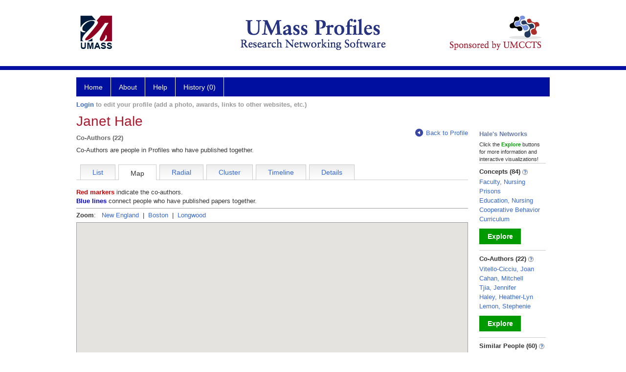

--- FILE ---
content_type: text/html; charset=utf-8
request_url: https://profiles.umassmed.edu/display/132530/network/coauthors/map
body_size: 51519
content:

<!DOCTYPE html PUBLIC "-//W3C//DTD XHTML 1.0 Strict//EN" "https://www.w3.org/TR/xhtml1/DTD/xhtml1-strict.dtd">
<html>
<head id="ctl00_Head1"><title>
	Janet Hale's co-authors | Profiles RNS
</title><meta charset="utf-8" /><meta http-equiv="X-UA-Compatible" content="IE-edge" /><meta name="viewport" content="width=device-width, initial-scale=1" />
    <script type="text/javascript" src="/Scripts/jquery-3.5.1.min.js"></script>
    <!-- Latest compiled and minified CSS -->
    <link rel="stylesheet" href="https://maxcdn.bootstrapcdn.com/bootstrap/3.3.7/css/bootstrap.min.css" integrity="sha384-BVYiiSIFeK1dGmJRAkycuHAHRg32OmUcww7on3RYdg4Va+PmSTsz/K68vbdEjh4u" crossorigin="anonymous" />
    <!-- Optional theme -->
    <link rel="stylesheet" href="https://maxcdn.bootstrapcdn.com/bootstrap/3.3.7/css/bootstrap-theme.min.css" integrity="sha384-rHyoN1iRsVXV4nD0JutlnGaslCJuC7uwjduW9SVrLvRYooPp2bWYgmgJQIXwl/Sp" crossorigin="anonymous" /><link rel="stylesheet" href="https://netdna.bootstrapcdn.com/font-awesome/4.2.0/css/font-awesome.min.css" />
    <!-- Latest compiled and minified JavaScript -->
    <script type="text/javascript" src="https://maxcdn.bootstrapcdn.com/bootstrap/3.3.7/js/bootstrap.min.js" integrity="sha384-Tc5IQib027qvyjSMfHjOMaLkfuWVxZxUPnCJA7l2mCWNIpG9mGCD8wGNIcPD7Txa" crossorigin="anonymous"></script>      

    
    <link href="https://profiles.umassmed.edu/framework/css/profiles.css" rel="stylesheet" type="text/css" media="all" /><link href="https://profiles.umassmed.edu/framework/css/prns-theme.css" rel="stylesheet" type="text/css" media="all" /><link href="https://profiles.umassmed.edu/framework/css/prns-theme-menus-top.css" rel="stylesheet" type="text/css" media="all" /><meta name="apple-mobile-web-app-title" content="Profiles RNS" /><meta name="application-name" content="Profiles RNS" /><meta name="msapplication-TileColor" content="#a41c2f" /><meta name="theme-color" content="#a41c2f" /><link href="https://profiles.umassmed.edu/Profile/CSS/display.css" rel="stylesheet" type="text/css" media="all" /><script type="text/javascript" src="https://profiles.umassmed.edu/Framework/JavaScript/profiles.js"></script><link rel="alternate" type="application/rdf+xml" href="https://profiles.umassmed.edu/profile/132530/345/132530_345.rdf" /></head>
<body id="ctl00_bodyMaster">
    <!-- Google Tag Manager (noscript) -->
    <noscript>
        <iframe src="https://www.googletagmanager.com/ns.html?id=GTM-PXSD37"
            height="0" width="0" style="display: none; visibility: hidden"></iframe>
    </noscript>
    <!-- End Google Tag Manager (noscript) -->
    <form name="aspnetForm" method="post" action="../../../../Profile/Display.aspx?subject=132530&amp;predicate=345&amp;object=&amp;tab=map&amp;file=&amp;viewas=HTML&amp;ContentType=text%2fhtml&amp;StatusCode=200&amp;SessionID=06F7625C-ADBA-40FA-B848-CF70F8D757F4" id="aspnetForm" enctype="multipart/form-data">
<div>
<input type="hidden" name="ctl00_toolkitScriptMaster_HiddenField" id="ctl00_toolkitScriptMaster_HiddenField" value="" />
<input type="hidden" name="__EVENTTARGET" id="__EVENTTARGET" value="" />
<input type="hidden" name="__EVENTARGUMENT" id="__EVENTARGUMENT" value="" />
<input type="hidden" name="__VIEWSTATE" id="__VIEWSTATE" value="/wEPDwUENTM4MWRkl73sqjZ85HlLQg8UVPqkuFpo7APEEzw3H8FH0uCpYfM=" />
</div>

<script type="text/javascript">
//<![CDATA[
var theForm = document.forms['aspnetForm'];
if (!theForm) {
    theForm = document.aspnetForm;
}
function __doPostBack(eventTarget, eventArgument) {
    if (!theForm.onsubmit || (theForm.onsubmit() != false)) {
        theForm.__EVENTTARGET.value = eventTarget;
        theForm.__EVENTARGUMENT.value = eventArgument;
        theForm.submit();
    }
}
//]]>
</script>


<script src="/WebResource.axd?d=FrPwMZoODm_QXAqVcJWwOjGTW1iPv6sfuUuH2rB1abSwhzZL2fzd21CRxjeNkaVV9UAoEWiLzs6NAZRSnP2oXukO0HbsWRunaHSK5wv0UxM1&amp;t=638901392248157332" type="text/javascript"></script>


<script src="/ScriptResource.axd?d=9Otvqe1IX6Patmn5W16M2CrpJ2GRc4TU0U8xtZWuT32LKexZBHdKu88Fmky56UxfJPOzQcb25HKfpBF2CSQoNnCsmX5v2IQxSkNa3VwibGk7KP3iMz4oxA7gV752sMc40&amp;t=705c9838" type="text/javascript"></script>
<script src="/ScriptResource.axd?d=9muF8kY0GB3FifSgepthYN-vlzDY4pMEbeRbpqWEK1bMNsMXHF_wbJ9ZcWefadq132NnFvqthRNg4BJBjbBpg3fVlPYK-XO5KdVZyVbRN1ZWP5i5YaYEwXARESito0ER3B3EJ-mecw429jxqo3sPZw2&amp;t=705c9838" type="text/javascript"></script>
<div>

	<input type="hidden" name="__VIEWSTATEGENERATOR" id="__VIEWSTATEGENERATOR" value="BDFA38F5" />
</div>
        
	    <input name="__RequestVerificationToken" type="hidden" value="RwdQXig3WCkrS_DjqzBrCsYOzcLfr5AKA09AnY2s87xwsdRt4798yZCTaDX1HEYsqSi47YgrMp950OvMvUnWUEEa8xQEuCIjgUyywTrBMIM1" />
        <script type="text/javascript">
//<![CDATA[
Sys.WebForms.PageRequestManager._initialize('ctl00$toolkitScriptMaster', 'aspnetForm', [], [], [], 3600, 'ctl00');
//]]>
</script>


        <script type="text/javascript">
            (function (i, s, o, g, r, a, m) {
                i['GoogleAnalyticsObject'] = r; i[r] = i[r] || function () {
                    (i[r].q = i[r].q || []).push(arguments)
                }, i[r].l = 1 * new Date(); a = s.createElement(o), m = s.getElementsByTagName(o)[0]; a.async = 1; a.src = g; m.parentNode.insertBefore(a, m)
            })(window, document, 'script', '//www.google-analytics.com/analytics.js', 'ga');
            ga('create', 'UA-5308116-1', '.catalyst.harvard.edu');
            ga('create', 'UA-59825751-1', '.catalyst.harvard.edu', { 'name': 'b' });
            ga('send', 'pageview');
            ga('b.send', 'pageview');
        </script>
        <div id='page-container'>
    <div class="institutionHeader">
     
        <img src="https://profiles.umassmed.edu/Framework/Images/banner.png" alt="Header Logo" />
</div>
            <div class="profiles">
                
                
                    
                            
<div id="prns-nav">
    <!-- MAIN NAVIGATION MENU -->
    <nav>
        <ul class="prns-main">
            <li class="main-nav">
                <a href="/search">Home</a>
            </li>
            <li class="main-nav">
                <a href='#'>About</a>
                <ul class="drop">
                    <li>
                        <a id="about" style="width: 200px !important" href="/about/default.aspx?tab=overview">Overview</a>
                    </li>
                    <li>
                        <a id="data" style="width: 200px !important" href="/about/default.aspx?tab=data">Sharing Data</a>
                    </li>
                    <li>
                        <a id="orcid" style="width: 200px !important" href="/about/default.aspx?tab=orcid">ORCID</a>
                    </li>
                </ul>

            </li>
            <li class="main-nav">
                <a href="/about/default.aspx?tab=faq">Help</a>
            </li>
            
            <li class='main-nav'><a href='https://profiles.umassmed.edu/history'>History (0)</a></li>
            <li class="search main-nav" style="width: 492px;">

            </li>
            <li id="search-drop" class="last main-nav" style="float: right !important; width: 25px;">

            </li>
        </ul>
        <!-- USER LOGIN MSG / USER FUNCTION MENU -->
        <div id="prns-usrnav" class="pub" class-help="class should be [pub|user]">
            <div class="loginbar">
                <a href='https://profiles.umassmed.edu/login/default.aspx?method=login&redirectto=https://profiles.umassmed.edu/display/132530/network/coauthors/map'>Login</a> to edit your profile (add a photo, awards, links to other websites, etc.)
            </div>
            <!-- SUB NAVIGATION MENU (logged on) -->
            <ul class="usermenu">
                
                <li style="margin-top: 0px !important;">
                    <div class="divider"></div>
                </li>
                <li><a href='https://profiles.umassmed.edu/login/default.aspx?pin=send&method=login&edit=true'>Edit My Profile</a></li>
                <li>
                    <div class="divider"></div>
                </li>
                               
                <li id="ListDivider">
                    <div class="divider"></div>
                </li>
                <li id="navMyLists">
                   <a href="#">My Person List (<span id="list-count">0</span>)</a>
                    
                </li>
                 <li>
                    <div class="divider"></div>
                </li>
              
                
                
                
            </ul>
        </div>
    </nav>
</div>

<script type='text/javascript'>$('#useourdata').css('border-bottom','');</script><script type='text/javascript'> var NAME = document.getElementById('prns-usrnav'); NAME.className = 'pub'; $('#navMyLists').remove(); $('#ListDivider').remove();</script>
<script type="text/javascript">

    $(function () {
        setNavigation();
    });

    function setNavigation() {
        var path = $(location).attr('href');
        path = path.replace(/\/$/, "");
        path = decodeURIComponent(path);

        $(".prns-main li").each(function () {

            var href = $(this).find("a").attr('href');
            var urlParams = window.location.search;

            if ((path + urlParams).indexOf(href) >= 0) {
                $(this).addClass('landed');
            }
        });


        return true;
    }
    $(document).ready(function () {
        $("#menu-search").on("keypress", function (e) {
            if (e.which == 13) {
                minisearch();
                return false;
            }
            return true;
        });

        $("#img-mag-glass").on("click", function () {
            minisearch();
            return true;
        });
    });
    function minisearch() {
        var keyword = $("#menu-search").val();
        var classuri = 'http://xmlns.com/foaf/0.1/Person';
        document.location.href = '/search/default.aspx?searchtype=people&searchfor=' + keyword + '&classuri=' + classuri;
        return true;
    }

</script>



                        
                
                
                <div class="profilesPage">
                    <button type="button" style="color: #000000;" onclick="javascript:topFunction();" id="rtnBtn" title="Go to top">Return to Top</button>
                    <div id="profilesMainRow" class="MainRow">
                        
                        <div id="ctl00_divProfilesContentMain" class="profilesContentMain profilesMaxWidth">
                            <div id="ctl00_divTopMainRow" style="width: 100%">
                                 <div class="pageTitle"><h2 style='margin-bottom:0px;'>Janet Hale</h2></div>
                            </div>
                            <div class="pageSubTitle"><h2 style="margin-bottom:0px;margin-top:0px;font-weight:bold">Co-Authors (22)</h2></div>
                            <div class="backLink">
                                <a class='masterpage-backlink' href="https://profiles.umassmed.edu/profile/132530"><img src="https://profiles.umassmed.edu/Framework/Images/arrowLeft.png" class="pageBackLinkIcon" alt="" />Back to Profile</a>
                            </div>
                            <div class="pageDescription">
                                Co-Authors are people in Profiles who have published together.
                            </div>
                            <div class="prns-screen-search" id="prns-content">
                                <div class="content-main">
                                    <ul class='tabmenu'><li class='tab' style='cursor:pointer;' onclick="window.location='https://profiles.umassmed.edu/display/132530/network/coauthors/list';" ><a href='https://profiles.umassmed.edu/display/132530/network/coauthors/list'>List</a></li><li  class='tab selected'>Map</li><li class='tab' style='cursor:pointer;' onclick="window.location='https://profiles.umassmed.edu/display/132530/network/coauthors/radial';" ><a href='https://profiles.umassmed.edu/display/132530/network/coauthors/radial'>Radial</a></li><li class='tab' style='cursor:pointer;' onclick="window.location='https://profiles.umassmed.edu/display/132530/network/coauthors/cluster';" ><a href='https://profiles.umassmed.edu/display/132530/network/coauthors/cluster'>Cluster</a></li><li class='tab' style='cursor:pointer;' onclick="window.location='https://profiles.umassmed.edu/display/132530/network/coauthors/timeline';" ><a href='https://profiles.umassmed.edu/display/132530/network/coauthors/timeline'>Timeline</a></li><li class='tab' style='cursor:pointer;' onclick="window.location='https://profiles.umassmed.edu/display/132530/network/coauthors/details';" ><a href='https://profiles.umassmed.edu/display/132530/network/coauthors/details'>Details</a></li><li class='last'/></ul>
                                </div>
                            </div>
                            <div class="panelMain">
                                
                                    
                                            

<style type="text/css">
    div.slider div.handle
    {
        top: -7px !important;
    }

    #map_canvas {
        height: 500px;
        border: 1px solid #999;
        text-align: center;
    }
</style>

<script type="text/javascript">
    var longitude;
    var latitude;
    var mapZoom;
</script>


<script type="text/javascript" src="//maps.googleapis.com/maps/api/js?key=AIzaSyDUUu91BPtPArNi68o71Yi2tymcNLMjEJw"></script>

<script type="text/javascript">
longitude = -71.089168;latitude = 42.337526;mapZoom = 13;if (typeof ProfilesRNS === "undefined") ProfilesRNS = {};
if (typeof ProfilesRNS.currentPage === "undefined") ProfilesRNS.currentPage = {};
if (typeof ProfilesRNS.currentPage.data === "undefined") ProfilesRNS.currentPage.data = {};
 ProfilesRNS.currentPage.data.mapCenter = new google.maps.LatLng(42.337526,-71.089168,13);
ProfilesRNS.currentPage.data.people = [
{lt:42.2722256,ln:-71.7919651,name:'Stacy E Potts MD', txt:'<div style="text-align:left"><div style="font-weight:bold;font-size:14px;">119 Belmont Street Worcester MA 01605<br />119 Belmont Street Worcester MA 01605</div><a href="https://profiles.umassmed.edu/profile/130841">Stacy E Potts MD</a><br></div><br />'},
{lt:42.4078851,ln:-72.0909785,name:'Elizabeth Cornelia Dykhouse PhD', txt:'<div style="text-align:left"><div style="font-weight:bold;font-size:14px;">151 Worcester Road Barre MA 01005<br />151 Worcester Road Barre MA 01005</div><a href="https://profiles.umassmed.edu/profile/17357899">Elizabeth Cornelia Dykhouse PhD</a><br></div><br />'},
{lt:42.2772131,ln:-71.7607623,name:'Luanne E Thorndyke MD', txt:'<div style="text-align:left"><div style="font-weight:bold;font-size:14px;">1975 Zonal Ave Los Angeles CA 90033<br />1975 Zonal Ave Los Angeles CA 90033</div><a href="https://profiles.umassmed.edu/profile/130140">Luanne E Thorndyke MD</a><br></div><br />'},
{lt:42.275876,ln:-71.762116,name:'Robert J Milner PhD', txt:'<div style="text-align:left"><div style="font-weight:bold;font-size:14px;">1975 Zonal Ave Los Angeles CA 90033<br />1975 Zonal Ave Los Angeles CA 90033</div><a href="https://profiles.umassmed.edu/profile/130160">Robert J Milner PhD</a><br><a href="https://profiles.umassmed.edu/profile/130941">Michele P Pugnaire MD</a><br></div><br />'},
{lt:42.2592467,ln:-71.8149758,name:'Lucy M Candib MD', txt:'<div style="text-align:left"><div style="font-weight:bold;font-size:14px;">26 Queen Street Worcester MA 01610<br />26 Queen Street Worcester MA 01610</div><a href="https://profiles.umassmed.edu/profile/131044">Lucy M Candib MD</a><br><a href="https://profiles.umassmed.edu/profile/132328">Olga Valdman MD</a><br></div><br />'},
{lt:42.269934,ln:-71.802466,name:'Joanne L Calista LICSW', txt:'<div style="text-align:left"><div style="font-weight:bold;font-size:14px;">35 Harvard Street Worcester MA 01609<br />35 Harvard Street Worcester MA 01609</div><a href="https://profiles.umassmed.edu/profile/131034">Joanne L Calista LICSW</a><br></div><br />'},
{lt:42.2776728,ln:-71.7616372,name:'Milagros Rosal PhD', txt:'<div style="text-align:left"><div style="font-weight:bold;font-size:14px;">368 Plantation Street AS8-2065 Worcester MA 01605<br />368 Plantation Street AS8-2065 Worcester MA 01605</div><a href="https://profiles.umassmed.edu/profile/133160">Milagros Rosal PhD</a><br><a href="https://profiles.umassmed.edu/profile/133265">Stephenie C Lemon PhD</a><br><a href="https://profiles.umassmed.edu/profile/130443">Eric O Mick ScD</a><br></div><br />'},
{lt:42.1229423,ln:-72.6037297,name:'Ethan Aaron Eisdorfer PsyD', txt:'<div style="text-align:left"><div style="font-weight:bold;font-size:14px;">55 Lake Avenue North Worcester MA 01655<br />55 Lake Avenue North Worcester MA 01655</div><a href="https://profiles.umassmed.edu/profile/21448112">Ethan Aaron Eisdorfer PsyD</a><br></div><br />'},
{lt:42.27525,ln:-71.762338,name:'Heather-Lyn Haley PhD', txt:'<div style="text-align:left"><div style="font-weight:bold;font-size:14px;">55 Lake Avenue North Worcester MA 01655<br />55 Lake Avenue North Worcester MA 01655</div><a href="https://profiles.umassmed.edu/profile/130163">Heather-Lyn Haley PhD</a><br><a href="https://profiles.umassmed.edu/profile/132530">Janet F Hale PhD, RN, FNP</a><br><a href="https://profiles.umassmed.edu/profile/130043">Jeroan J Allison MD, MS</a><br><a href="https://profiles.umassmed.edu/profile/129786">Jill Marie Terrien PhD, ANP-BC</a><br><a href="https://profiles.umassmed.edu/profile/13686020">Joan M Vitello-Cicciu RN, PhD, NEA-BC, FAHA, FAAN</a><br><a href="https://profiles.umassmed.edu/profile/132885">Majid Yazdani MD</a><br><a href="https://profiles.umassmed.edu/profile/133551">Mitchell A Cahan MD</a><br><a href="https://profiles.umassmed.edu/profile/133013">Suzanne B Cashman DSc</a><br><a href="https://profiles.umassmed.edu/profile/133389">Warren J Ferguson MD</a><br></div><br />'},
{lt:42.2772122,ln:-71.7610607,name:'Mark E Quirk EdD', txt:'<div style="text-align:left"><div style="font-weight:bold;font-size:14px;">Plymouth MA 02360<br />Plymouth MA 02360</div><a href="https://profiles.umassmed.edu/profile/130075">Mark E Quirk EdD</a><br></div><br />'},
];
ProfilesRNS.currentPage.data.network = [
{p1:[42.2592467,-71.8149758], p2:[42.1229423,-72.6037297],zm:0},
{p1:[42.2592467,-71.8149758], p2:[42.4078851,-72.0909785],zm:0},
{p1:[42.269934,-71.802466], p2:[42.1229423,-72.6037297],zm:0},
{p1:[42.269934,-71.802466], p2:[42.2592467,-71.8149758],zm:0},
{p1:[42.269934,-71.802466], p2:[42.4078851,-72.0909785],zm:0},
{p1:[42.2722256,-71.7919651], p2:[42.1229423,-72.6037297],zm:0},
{p1:[42.2722256,-71.7919651], p2:[42.2592467,-71.8149758],zm:0},
{p1:[42.2722256,-71.7919651], p2:[42.2592467,-71.8149758],zm:0},
{p1:[42.2722256,-71.7919651], p2:[42.269934,-71.802466],zm:0},
{p1:[42.2722256,-71.7919651], p2:[42.27525,-71.762338],zm:0},
{p1:[42.2722256,-71.7919651], p2:[42.27525,-71.762338],zm:0},
{p1:[42.2722256,-71.7919651], p2:[42.27525,-71.762338],zm:0},
{p1:[42.2722256,-71.7919651], p2:[42.27525,-71.762338],zm:0},
{p1:[42.2722256,-71.7919651], p2:[42.27525,-71.762338],zm:0},
{p1:[42.2722256,-71.7919651], p2:[42.27525,-71.762338],zm:0},
{p1:[42.2722256,-71.7919651], p2:[42.27525,-71.762338],zm:0},
{p1:[42.2722256,-71.7919651], p2:[42.275876,-71.762116],zm:0},
{p1:[42.2722256,-71.7919651], p2:[42.4078851,-72.0909785],zm:0},
{p1:[42.27525,-71.762338], p2:[42.1229423,-72.6037297],zm:0},
{p1:[42.27525,-71.762338], p2:[42.1229423,-72.6037297],zm:0},
{p1:[42.27525,-71.762338], p2:[42.1229423,-72.6037297],zm:0},
{p1:[42.27525,-71.762338], p2:[42.1229423,-72.6037297],zm:0},
{p1:[42.27525,-71.762338], p2:[42.2592467,-71.8149758],zm:0},
{p1:[42.27525,-71.762338], p2:[42.2592467,-71.8149758],zm:0},
{p1:[42.27525,-71.762338], p2:[42.2592467,-71.8149758],zm:0},
{p1:[42.27525,-71.762338], p2:[42.2592467,-71.8149758],zm:0},
{p1:[42.27525,-71.762338], p2:[42.2592467,-71.8149758],zm:0},
{p1:[42.27525,-71.762338], p2:[42.2592467,-71.8149758],zm:0},
{p1:[42.27525,-71.762338], p2:[42.2592467,-71.8149758],zm:0},
{p1:[42.27525,-71.762338], p2:[42.269934,-71.802466],zm:0},
{p1:[42.27525,-71.762338], p2:[42.269934,-71.802466],zm:0},
{p1:[42.27525,-71.762338], p2:[42.269934,-71.802466],zm:0},
{p1:[42.27525,-71.762338], p2:[42.269934,-71.802466],zm:0},
{p1:[42.27525,-71.762338], p2:[42.27525,-71.762338],zm:0},
{p1:[42.27525,-71.762338], p2:[42.27525,-71.762338],zm:0},
{p1:[42.27525,-71.762338], p2:[42.27525,-71.762338],zm:0},
{p1:[42.27525,-71.762338], p2:[42.27525,-71.762338],zm:0},
{p1:[42.27525,-71.762338], p2:[42.27525,-71.762338],zm:0},
{p1:[42.27525,-71.762338], p2:[42.27525,-71.762338],zm:0},
{p1:[42.27525,-71.762338], p2:[42.27525,-71.762338],zm:0},
{p1:[42.27525,-71.762338], p2:[42.27525,-71.762338],zm:0},
{p1:[42.27525,-71.762338], p2:[42.27525,-71.762338],zm:0},
{p1:[42.27525,-71.762338], p2:[42.27525,-71.762338],zm:0},
{p1:[42.27525,-71.762338], p2:[42.27525,-71.762338],zm:0},
{p1:[42.27525,-71.762338], p2:[42.27525,-71.762338],zm:0},
{p1:[42.27525,-71.762338], p2:[42.27525,-71.762338],zm:0},
{p1:[42.27525,-71.762338], p2:[42.27525,-71.762338],zm:0},
{p1:[42.27525,-71.762338], p2:[42.27525,-71.762338],zm:0},
{p1:[42.27525,-71.762338], p2:[42.27525,-71.762338],zm:0},
{p1:[42.27525,-71.762338], p2:[42.27525,-71.762338],zm:0},
{p1:[42.27525,-71.762338], p2:[42.275876,-71.762116],zm:0},
{p1:[42.27525,-71.762338], p2:[42.275876,-71.762116],zm:0},
{p1:[42.27525,-71.762338], p2:[42.2772122,-71.7610607],zm:0},
{p1:[42.27525,-71.762338], p2:[42.2772122,-71.7610607],zm:0},
{p1:[42.27525,-71.762338], p2:[42.2772131,-71.7607623],zm:0},
{p1:[42.27525,-71.762338], p2:[42.2776728,-71.7616372],zm:0},
{p1:[42.27525,-71.762338], p2:[42.2776728,-71.7616372],zm:0},
{p1:[42.27525,-71.762338], p2:[42.2776728,-71.7616372],zm:0},
{p1:[42.27525,-71.762338], p2:[42.2776728,-71.7616372],zm:0},
{p1:[42.27525,-71.762338], p2:[42.2776728,-71.7616372],zm:0},
{p1:[42.27525,-71.762338], p2:[42.2776728,-71.7616372],zm:0},
{p1:[42.27525,-71.762338], p2:[42.4078851,-72.0909785],zm:0},
{p1:[42.27525,-71.762338], p2:[42.4078851,-72.0909785],zm:0},
{p1:[42.27525,-71.762338], p2:[42.4078851,-72.0909785],zm:0},
{p1:[42.27525,-71.762338], p2:[42.4078851,-72.0909785],zm:0},
{p1:[42.275876,-71.762116], p2:[42.1229423,-72.6037297],zm:0},
{p1:[42.275876,-71.762116], p2:[42.2592467,-71.8149758],zm:0},
{p1:[42.275876,-71.762116], p2:[42.269934,-71.802466],zm:0},
{p1:[42.275876,-71.762116], p2:[42.27525,-71.762338],zm:0},
{p1:[42.275876,-71.762116], p2:[42.27525,-71.762338],zm:0},
{p1:[42.275876,-71.762116], p2:[42.27525,-71.762338],zm:0},
{p1:[42.275876,-71.762116], p2:[42.27525,-71.762338],zm:0},
{p1:[42.275876,-71.762116], p2:[42.2776728,-71.7616372],zm:0},
{p1:[42.275876,-71.762116], p2:[42.4078851,-72.0909785],zm:0},
{p1:[42.2772122,-71.7610607], p2:[42.27525,-71.762338],zm:0},
{p1:[42.2772122,-71.7610607], p2:[42.27525,-71.762338],zm:0},
{p1:[42.2772122,-71.7610607], p2:[42.27525,-71.762338],zm:0},
{p1:[42.2772122,-71.7610607], p2:[42.275876,-71.762116],zm:0},
{p1:[42.2772131,-71.7607623], p2:[42.27525,-71.762338],zm:0},
{p1:[42.2772131,-71.7607623], p2:[42.275876,-71.762116],zm:0},
{p1:[42.2776728,-71.7616372], p2:[42.1229423,-72.6037297],zm:0},
{p1:[42.2776728,-71.7616372], p2:[42.2592467,-71.8149758],zm:0},
{p1:[42.2776728,-71.7616372], p2:[42.2592467,-71.8149758],zm:0},
{p1:[42.2776728,-71.7616372], p2:[42.2592467,-71.8149758],zm:0},
{p1:[42.2776728,-71.7616372], p2:[42.2592467,-71.8149758],zm:0},
{p1:[42.2776728,-71.7616372], p2:[42.269934,-71.802466],zm:0},
{p1:[42.2776728,-71.7616372], p2:[42.27525,-71.762338],zm:0},
{p1:[42.2776728,-71.7616372], p2:[42.27525,-71.762338],zm:0},
{p1:[42.2776728,-71.7616372], p2:[42.2776728,-71.7616372],zm:0},
{p1:[42.4078851,-72.0909785], p2:[42.1229423,-72.6037297],zm:0},
];
</script>


<script type="text/javascript">

    function zoomMap(zoom, latitude, longitude) {
        ProfilesRNS.currentPage.gmap.setCenter(new google.maps.LatLng(latitude, longitude));
        ProfilesRNS.currentPage.gmap.setZoom(zoom);
    }

    
</script>
<div>
    <div id="divData">

        <div>
            <span style="color: #C00; font-weight: bold;">Red markers</span> indicate the co-authors.
            <span id="ctl00_ContentMain_rptMain_ctl00_ctl00_lblPerson"></span><br />
            <span style="color: #00C; font-weight: bold;">Blue lines</span> connect people who
            have published papers together.</div>
        <div style="background-color: #999; height: 1px; overflow: hidden;
            margin: 5px 0px;">
        </div>
        <div style="margin-bottom: 5px;">
            <b>Zoom</b>:&nbsp;&nbsp;
            <span id="ctl00_ContentMain_rptMain_ctl00_ctl00_dlGoogleMapLinks"><span>
                    <a id="ctl00_ContentMain_rptMain_ctl00_ctl00_dlGoogleMapLinks_ctl00_lnkMapLink" style="cursor: pointer" tabindex="0" onkeypress="if (event.keyCode == 13) JavaScript:zoomMap(7,42.354637,-71.089168); " onclick="JavaScript:zoomMap(7,42.354637,-71.089168); ">
                        <span id="ctl00_ContentMain_rptMain_ctl00_ctl00_dlGoogleMapLinks_ctl00_lblMapLink">New England</span></a>
                </span><span>
                    &nbsp;|&nbsp;</span><span>
                    <a id="ctl00_ContentMain_rptMain_ctl00_ctl00_dlGoogleMapLinks_ctl02_lnkMapLink" style="cursor: pointer" tabindex="0" onkeypress="if (event.keyCode == 13) JavaScript:zoomMap(13,42.337526,-71.089168); " onclick="JavaScript:zoomMap(13,42.337526,-71.089168); ">
                        <span id="ctl00_ContentMain_rptMain_ctl00_ctl00_dlGoogleMapLinks_ctl02_lblMapLink">Boston</span></a>
                </span><span>
                    &nbsp;|&nbsp;</span><span>
                    <a id="ctl00_ContentMain_rptMain_ctl00_ctl00_dlGoogleMapLinks_ctl04_lnkMapLink" style="cursor: pointer" tabindex="0" onkeypress="if (event.keyCode == 13) JavaScript:zoomMap(16,42.337526,-71.104536); " onclick="JavaScript:zoomMap(16,42.337526,-71.104536); ">
                        <span id="ctl00_ContentMain_rptMain_ctl00_ctl00_dlGoogleMapLinks_ctl04_lblMapLink">Longwood</span></a>
                </span></span>
        </div>
        <div id="map_canvas">
        </div>
            <br />
        To see the data from this visualization as text, <a id="divShowTimelineTable" tabindex="0" class="jQueryLink">click here.</a>
     </div>   
    <div id="divDataText" style="display:none;margin-top:12px;margin-bottom:8px;">
        To return to the map,  <a id="dirReturnToTimelineTop" tabindex="0" class="jQueryLink">click here.</a> <br /><br />
        <div class="listTable" style="margin-top: 12px, margin-bottom:8px "><table>
<tr><th>Address</th><th>Latitude</th><th>Longitude</th><th>Name(s)</th</tr>
<tr class="oddRow"><td style="text-align:left">119 Belmont Street Worcester MA 01605<br />119 Belmont Street Worcester MA 01605</td><td>42.2722256</td><td>-71.7919651</td><td style="text-align:left"><a href="https://profiles.umassmed.edu/profile/130841">Stacy E Potts MD</a><br></td></tr>
<tr class="evenRow"><td style="text-align:left">151 Worcester Road Barre MA 01005<br />151 Worcester Road Barre MA 01005</td><td>42.4078851</td><td>-72.0909785</td><td style="text-align:left"><a href="https://profiles.umassmed.edu/profile/17357899">Elizabeth Cornelia Dykhouse PhD</a><br></td></tr>
<tr class="oddRow"><td style="text-align:left">1975 Zonal Ave Los Angeles CA 90033<br />1975 Zonal Ave Los Angeles CA 90033</td><td>42.2772131</td><td>-71.7607623</td><td style="text-align:left"><a href="https://profiles.umassmed.edu/profile/130140">Luanne E Thorndyke MD</a><br></td></tr>
<tr class="evenRow"><td style="text-align:left" rowspan="2">1975 Zonal Ave Los Angeles CA 90033<br />1975 Zonal Ave Los Angeles CA 90033</td><td rowspan="2">42.275876</td><td rowspan="2">-71.762116</td><td style="text-align:left"><a href="https://profiles.umassmed.edu/profile/130160">Robert J Milner PhD</a></td></tr><tr class="evenRow"><td style="text-align:left"><a href="https://profiles.umassmed.edu/profile/130941">Michele P Pugnaire MD</a></td></tr>
<tr class="oddRow"><td style="text-align:left" rowspan="2">26 Queen Street Worcester MA 01610<br />26 Queen Street Worcester MA 01610</td><td rowspan="2">42.2592467</td><td rowspan="2">-71.8149758</td><td style="text-align:left"><a href="https://profiles.umassmed.edu/profile/131044">Lucy M Candib MD</a></td></tr><tr class="oddRow"><td style="text-align:left"><a href="https://profiles.umassmed.edu/profile/132328">Olga Valdman MD</a></td></tr>
<tr class="evenRow"><td style="text-align:left">35 Harvard Street Worcester MA 01609<br />35 Harvard Street Worcester MA 01609</td><td>42.269934</td><td>-71.802466</td><td style="text-align:left"><a href="https://profiles.umassmed.edu/profile/131034">Joanne L Calista LICSW</a><br></td></tr>
<tr class="oddRow"><td style="text-align:left" rowspan="3">368 Plantation Street AS8-2065 Worcester MA 01605<br />368 Plantation Street AS8-2065 Worcester MA 01605</td><td rowspan="3">42.2776728</td><td rowspan="3">-71.7616372</td><td style="text-align:left"><a href="https://profiles.umassmed.edu/profile/133160">Milagros Rosal PhD</a></td></tr><tr class="oddRow"><td style="text-align:left"><a href="https://profiles.umassmed.edu/profile/133265">Stephenie C Lemon PhD</a></td></tr><tr class="oddRow"><td style="text-align:left"><a href="https://profiles.umassmed.edu/profile/130443">Eric O Mick ScD</a></td></tr>
<tr class="evenRow"><td style="text-align:left">55 Lake Avenue North Worcester MA 01655<br />55 Lake Avenue North Worcester MA 01655</td><td>42.1229423</td><td>-72.6037297</td><td style="text-align:left"><a href="https://profiles.umassmed.edu/profile/21448112">Ethan Aaron Eisdorfer PsyD</a><br></td></tr>
<tr class="oddRow"><td style="text-align:left" rowspan="9">55 Lake Avenue North Worcester MA 01655<br />55 Lake Avenue North Worcester MA 01655</td><td rowspan="9">42.27525</td><td rowspan="9">-71.762338</td><td style="text-align:left"><a href="https://profiles.umassmed.edu/profile/130163">Heather-Lyn Haley PhD</a></td></tr><tr class="oddRow"><td style="text-align:left"><a href="https://profiles.umassmed.edu/profile/132530">Janet F Hale PhD, RN, FNP</a></td></tr><tr class="oddRow"><td style="text-align:left"><a href="https://profiles.umassmed.edu/profile/130043">Jeroan J Allison MD, MS</a></td></tr><tr class="oddRow"><td style="text-align:left"><a href="https://profiles.umassmed.edu/profile/129786">Jill Marie Terrien PhD, ANP-BC</a></td></tr><tr class="oddRow"><td style="text-align:left"><a href="https://profiles.umassmed.edu/profile/13686020">Joan M Vitello-Cicciu RN, PhD, NEA-BC, FAHA, FAAN</a></td></tr><tr class="oddRow"><td style="text-align:left"><a href="https://profiles.umassmed.edu/profile/132885">Majid Yazdani MD</a></td></tr><tr class="oddRow"><td style="text-align:left"><a href="https://profiles.umassmed.edu/profile/133551">Mitchell A Cahan MD</a></td></tr><tr class="oddRow"><td style="text-align:left"><a href="https://profiles.umassmed.edu/profile/133013">Suzanne B Cashman DSc</a></td></tr><tr class="oddRow"><td style="text-align:left"><a href="https://profiles.umassmed.edu/profile/133389">Warren J Ferguson MD</a></td></tr>
<tr class="evenRow"><td style="text-align:left">Plymouth MA 02360<br />Plymouth MA 02360</td><td>42.2772122</td><td>-71.7610607</td><td style="text-align:left"><a href="https://profiles.umassmed.edu/profile/130075">Mark E Quirk EdD</a><br></td></tr>
</table></div>
 
        <br />
        To return to the map,  <a id="dirReturnToTimeline" tabindex="0" class="jQueryLink">click here.</a>                      
    </div>
    <script type="text/javascript">

    
        
        // DATASET
        ProfilesRNS.currentPage.data.mapCenter = new google.maps.LatLng(latitude, longitude);
        ProfilesRNS.currentPage.data.mapZoom = mapZoom;




        ProfilesRNS.currentPage.clickLocation = function() {
            // This function is called when the user clicks on a marker
            ProfilesRNS.currentPage.ginfowindow.setContent(this.dataRecord.txt);
            ProfilesRNS.currentPage.ginfowindow.open(ProfilesRNS.currentPage.gmap, this);
        };


        ProfilesRNS.currentPage.loadData = function() {
            // create markers for people
            // var l = ProfilesRNS.currentPage.data.people.length; <== bug: thanks Microsoft
            for (var i = 0; typeof ProfilesRNS.currentPage.data.people[i] !== "undefined"; i++) {
                if (typeof ProfilesRNS.currentPage.data.people[i].pin === "undefined") {
                    var pin = new google.maps.Marker({
                        position: new google.maps.LatLng(ProfilesRNS.currentPage.data.people[i].lt, ProfilesRNS.currentPage.data.people[i].ln),
                        title: ProfilesRNS.currentPage.data.people[i].name,
                        dataRecord: ProfilesRNS.currentPage.data.people[i]
                    });

                    // click event handler
                    google.maps.event.addListener(pin, 'click', ProfilesRNS.currentPage.clickLocation);

                    // drop animation
                    setTimeout("ProfilesRNS.currentPage.data.people[" + i + "].pin.setMap(ProfilesRNS.currentPage.gmap);", 100 * i);

                    // save reference to data array
                    ProfilesRNS.currentPage.data.people[i].pin = pin;
                    pin = null;
                }
            }
            // create network lines
            //var l = ProfilesRNS.currentPage.data.network.length; <== bug: thanks Microsoft IE8
            for (var i = 0; typeof ProfilesRNS.currentPage.data.network[i] !== "undefined"; i++) {
                if (typeof ProfilesRNS.currentPage.data.network[i].overlay === "undefined") {
                    var conData = ProfilesRNS.currentPage.data.network[i];
                    var conOptions = {
                        map: ProfilesRNS.currentPage.gmap,
                        strokeOpacity: 0.5,
                        path: [new google.maps.LatLng(conData.p1[0], conData.p1[1]),
                            new google.maps.LatLng(conData.p2[0], conData.p2[1])]
                    };
                    if (conData.zm == 1) {
                        conOptions.strokeColor = '#9900CC';
                        conOptions.strokeWeight = 6;
                    } else {
                        conOptions.strokeColor = '#0000FF';
                        conOptions.strokeWeight = 2;
                    };
                    // save back to data array
                    ProfilesRNS.currentPage.data.network[i].overlay = new google.maps.Polyline(conOptions);
                }
            }
        };


        ProfilesRNS.currentPage.InitPage = function() {
            // Google map options
            var goptions = {
                zoom: ProfilesRNS.currentPage.data.mapZoom,
                center: ProfilesRNS.currentPage.data.mapCenter,
                mapTypeId: google.maps.MapTypeId.ROADMAP
            };

            // create google map object
            ProfilesRNS.currentPage.gmap = new google.maps.Map(document.getElementById("map_canvas"), goptions);

            // create our info window object
            ProfilesRNS.currentPage.ginfowindow = new google.maps.InfoWindow;

            // load the points in a second (allow map render)
            setTimeout(ProfilesRNS.currentPage.loadData, 500);
        }


        // INITIALIZE ON PAGE LOAD
        $(document).ready(function() {
        ProfilesRNS.currentPage.InitPage();
        ProfilesRNS.currentPage.InitPage();
        });



        jQuery(function () {
            jQuery("#divShowTimelineTable").bind("click", function () {

                jQuery("#divDataText").show();
                jQuery("#divData").hide();
            });

            jQuery("#divShowTimelineTable").bind("keypress", function () {

                jQuery("#divDataText").show();
                jQuery("#divData").hide();
            });
        });

        jQuery(function () {
            jQuery("#dirReturnToTimeline").bind("click", function () {
                jQuery("#divDataText").hide();
                jQuery("#divData").show();
            });
        });

        jQuery(function () {
            jQuery("#dirReturnToTimelineTop").bind("click", function () {
                jQuery("#divDataText").hide();
                jQuery("#divData").show();
            });
        });
               
    </script>

</div>

                                        
                                
                            </div>
                        </div>
                        <div class="profilesContentPassive">
                            <div class="panelPassive">
                                
                                    
                                            
<div style="color: #677ba9; font-weight: bold; margin: 10px 0 5px 0; text-align: left:">
    Hale's Networks
</div>
<div style='font-size: 11px;'>
Click the <div style="color:#090;display:inline;font-weight:bold;">Explore</div> buttons for more information and interactive visualizations!
</div>
<div class="passiveSectionBody"><!-- needed --></div>
<div class="passiveSectionLine"><!-- needed --></div>

                                        
                                            
        <div class="passiveSectionHead">
            <div style="white-space: nowrap; display: inline">
                Concepts
                (84)
                <a id="ctl00_ContentPassive_rptPassive_ctl01_ctl00_passiveList_ctl00_Info" class="questionImage" href="#"><img src="https://profiles.umassmed.edu/profile/modules/passivelist/Images/info.png" alt="" style="border-width:0px;" /></a>
            </div>
            <div id='284e64af-6ce6-402a-81f7-3840f2eec8c4' class='passiveSectionHeadDescription' style='display: none;'>
                <div>Derived automatically from this person's publications.</div>
            </div>
        </div>

        <div class="passiveSectionBody">
            <ul>
    
        <li>
            <a id="ctl00_ContentPassive_rptPassive_ctl01_ctl00_passiveList_ctl01_itemUrl" href="https://profiles.umassmed.edu/profile/106565">Faculty, Nursing</a>
        </li>
    
        <li>
            <a id="ctl00_ContentPassive_rptPassive_ctl01_ctl00_passiveList_ctl02_itemUrl" href="https://profiles.umassmed.edu/profile/106276">Prisons</a>
        </li>
    
        <li>
            <a id="ctl00_ContentPassive_rptPassive_ctl01_ctl00_passiveList_ctl03_itemUrl" href="https://profiles.umassmed.edu/profile/110372">Education, Nursing</a>
        </li>
    
        <li>
            <a id="ctl00_ContentPassive_rptPassive_ctl01_ctl00_passiveList_ctl04_itemUrl" href="https://profiles.umassmed.edu/profile/117829">Cooperative Behavior</a>
        </li>
    
        <li>
            <a id="ctl00_ContentPassive_rptPassive_ctl01_ctl00_passiveList_ctl05_itemUrl" href="https://profiles.umassmed.edu/profile/109199">Curriculum</a>
        </li>
    
        </ul>
            </div>         
             <a id="ctl00_ContentPassive_rptPassive_ctl01_ctl00_passiveList_ctl06_moreurl" class="prns-explore-btn" href="https://profiles.umassmed.edu/profile/132530/198">Explore</a>
        <div class="passiveSectionLine">_</div>
    

                                        
                                            
        <div class="passiveSectionHead">
            <div style="white-space: nowrap; display: inline">
                Co-Authors
                (22)
                <a id="ctl00_ContentPassive_rptPassive_ctl02_ctl00_passiveList_ctl00_Info" class="questionImage" href="#"><img src="https://profiles.umassmed.edu/profile/modules/passivelist/Images/info.png" alt="" style="border-width:0px;" /></a>
            </div>
            <div id='83becab4-d708-493d-a99a-3e5f22cc7c68' class='passiveSectionHeadDescription' style='display: none;'>
                <div>People in Profiles who have published with this person.</div>
            </div>
        </div>

        <div class="passiveSectionBody">
            <ul>
    
        <li>
            <a id="ctl00_ContentPassive_rptPassive_ctl02_ctl00_passiveList_ctl01_itemUrl" href="https://profiles.umassmed.edu/profile/13686020">Vitello-Cicciu, Joan</a>
        </li>
    
        <li>
            <a id="ctl00_ContentPassive_rptPassive_ctl02_ctl00_passiveList_ctl02_itemUrl" href="https://profiles.umassmed.edu/profile/133551">Cahan, Mitchell</a>
        </li>
    
        <li>
            <a id="ctl00_ContentPassive_rptPassive_ctl02_ctl00_passiveList_ctl03_itemUrl" href="https://profiles.umassmed.edu/profile/129772">Tjia, Jennifer</a>
        </li>
    
        <li>
            <a id="ctl00_ContentPassive_rptPassive_ctl02_ctl00_passiveList_ctl04_itemUrl" href="https://profiles.umassmed.edu/profile/130163">Haley, Heather-Lyn</a>
        </li>
    
        <li>
            <a id="ctl00_ContentPassive_rptPassive_ctl02_ctl00_passiveList_ctl05_itemUrl" href="https://profiles.umassmed.edu/profile/133265">Lemon, Stephenie</a>
        </li>
    
        </ul>
            </div>         
             <a id="ctl00_ContentPassive_rptPassive_ctl02_ctl00_passiveList_ctl06_moreurl" class="prns-explore-btn" href="https://profiles.umassmed.edu/profile/132530/345">Explore</a>
        <div class="passiveSectionLine">_</div>
    

                                        
                                            
        <div class="passiveSectionHead">
            <div style="white-space: nowrap; display: inline">
                Similar People
                (60)
                <a id="ctl00_ContentPassive_rptPassive_ctl03_ctl00_passiveList_ctl00_Info" class="questionImage" href="#"><img src="https://profiles.umassmed.edu/profile/modules/passivelist/Images/info.png" alt="" style="border-width:0px;" /></a>
            </div>
            <div id='26a5b463-832e-460c-a253-c700db8a84a5' class='passiveSectionHeadDescription' style='display: none;'>
                <div>People who share similar concepts with this person.</div>
            </div>
        </div>

        <div class="passiveSectionBody">
            <ul>
    
        <li>
            <a id="ctl00_ContentPassive_rptPassive_ctl03_ctl00_passiveList_ctl01_itemUrl" href="https://profiles.umassmed.edu/profile/132547">Punnett, Laura</a>
        </li>
    
        <li>
            <a id="ctl00_ContentPassive_rptPassive_ctl03_ctl00_passiveList_ctl02_itemUrl" href="https://profiles.umassmed.edu/profile/131030">Mazor, Kathleen</a>
        </li>
    
        <li>
            <a id="ctl00_ContentPassive_rptPassive_ctl03_ctl00_passiveList_ctl03_itemUrl" href="https://profiles.umassmed.edu/profile/130596">Silk, Hugh</a>
        </li>
    
        <li>
            <a id="ctl00_ContentPassive_rptPassive_ctl03_ctl00_passiveList_ctl04_itemUrl" href="https://profiles.umassmed.edu/profile/13847933">Friedmann, Peter</a>
        </li>
    
        <li>
            <a id="ctl00_ContentPassive_rptPassive_ctl03_ctl00_passiveList_ctl05_itemUrl" href="https://profiles.umassmed.edu/profile/37898466">Moffatt-Bruce, Susan</a>
        </li>
    
        </ul>
            </div>         
             <a id="ctl00_ContentPassive_rptPassive_ctl03_ctl00_passiveList_ctl06_moreurl" class="prns-explore-btn" href="https://profiles.umassmed.edu/profile/132530/476">Explore</a>
        <div class="passiveSectionLine">_</div>
    

                                        
                                            
        <div class="passiveSectionHead">
            <div style="white-space: nowrap; display: inline">
                Same Department <a href="JavaScript:toggleVisibility('sdDescript');">
                    <img id="ctl00_ContentPassive_rptPassive_ctl04_ctl00_rptSameDepartment_ctl00_imgQuestion" src="https://profiles.umassmed.edu/Framework/Images/info.png" alt="Expand Description" style="border-width:0px;" />
                </a>
            </div>
            <div id="sdDescript" class="passiveSectionHeadDescription" style="display: none;">
				People who are also in this person's primary department.
			</div>
        </div>        
        <div class="passiveSectionBody">
            <ul>
    
        <li><a href='https://profiles.umassmed.edu/profile/130796'>Bova, Carol</a></li>
    
        <li><a href='https://profiles.umassmed.edu/profile/28795536'>Ellis, Henry</a></li>
    
        <li><a href='https://profiles.umassmed.edu/profile/132282'>Gravlin, Gayle</a></li>
    
        <li><a href='https://profiles.umassmed.edu/profile/18639403'>Griswold, Michele</a></li>
    
        <li><a href='https://profiles.umassmed.edu/profile/33374223'>West, Julie</a></li>
    
         </ul>   
        </div>
           <a id="ctl00_ContentPassive_rptPassive_ctl04_ctl00_rptSameDepartment_ctl06_moreurl" class="prns-explore-btn" href="https://profiles.umassmed.edu/search/default.aspx?searchtype=people&amp;searchfor=&amp;SearchRequest=A81BSfTwU3GNm4liSODkW6vB3EBYO6gz+a5TY1bFhuz1tc7ngL4Orww3064KoquG+9VriFtrDjogfSknlN6Jz7ictMT0qk3g10zM0TMIEPsEyvmx6bLpcvvifIDZ2u7RIi71dol7ZV3mwZLkx9b5lGk1Pv2MOlAgk6m6yJp/khOwgrkA45yGFL0UxYo4wyxhvEqCnKALU7a7awqf6lAuskQW4rD5G/OC/lXclIHC7LtUeKfMKIzva4dDNw2yad/+Ztpp+7k5ZCwmLSloD/39HlCwsLPQBbJ/2L5GyfId6jCILA5IJH6KvbZ/PsLHWsJSqhCAWOZsPvow1St/d0B6TULBAK3AHzviXHNXf3mMKZmCANZthTN7c44rLpKsCtzJB1J8saJBnpNeiC51ZnYo42zY/8tdMbiUx07EKo3fCtAe82yXxi2+D7MTEduQUkZOYB4dnnaAdAsELzDEDS+9OtOTWmzl7mGCDpOJxG2ogwI8TnyRrJKGE/Ija0iyg/[base64]/0LVdFQtZf7Z3GRSOhrAOyKSRQG6IFr1Ep4mptdMcmczLVLTxZLykqpzxDu4Hz7Jd7WgE84nVJB4gOf9Q/2BS7cn0LlNRCSvJmZNEJTRG2oXw0ZOllmnJ+fqA5WUyAj+5csbilQmKNGfHLqm5Paf23wcXm6CYG0x+YNtqZyNkK4RNTjQifSONsMVgFPQNiic/suDeLwt5Ro2biWJI4ORblU/Xtn/b1YWdmzvPZ81EdQ==">Explore</a>
        <div class="passiveSectionLine">_</div>
    

                                        
                                            
        <div class="passiveSectionHead">
            <div style="white-space: nowrap; display: inline">
                Physical Neighbors
                
                <a id="ctl00_ContentPassive_rptPassive_ctl05_ctl00_passiveList_ctl00_Info" class="questionImage" href="#"><img src="https://profiles.umassmed.edu/profile/modules/passivelist/Images/info.png" alt="" style="border-width:0px;" /></a>
            </div>
            <div id='bc66b7f5-2355-4466-8f7a-5c838a08cf45' class='passiveSectionHeadDescription' style='display: none;'>
                <div>People whose addresses are nearby this person.</div>
            </div>
        </div>

        <div class="passiveSectionBody">
            <ul>
    
        <li>
            <a id="ctl00_ContentPassive_rptPassive_ctl05_ctl00_passiveList_ctl01_itemUrl" href="https://profiles.umassmed.edu/profile/37898448">Barsamian, Nancy</a>
        </li>
    
        <li>
            <a id="ctl00_ContentPassive_rptPassive_ctl05_ctl00_passiveList_ctl02_itemUrl" href="https://profiles.umassmed.edu/profile/46227709">Gazarian, Priscilla</a>
        </li>
    
        <li>
            <a id="ctl00_ContentPassive_rptPassive_ctl05_ctl00_passiveList_ctl03_itemUrl" href="https://profiles.umassmed.edu/profile/59939789">Money, Alison</a>
        </li>
    
        <li>
            <a id="ctl00_ContentPassive_rptPassive_ctl05_ctl00_passiveList_ctl04_itemUrl" href="https://profiles.umassmed.edu/profile/131644">Pellegrini, Linda</a>
        </li>
    
        <li>
            <a id="ctl00_ContentPassive_rptPassive_ctl05_ctl00_passiveList_ctl05_itemUrl" href="https://profiles.umassmed.edu/profile/130394">Yogaratnam, Dinesh</a>
        </li>
    
        </ul>
            </div>         
             
        <div class="passiveSectionLine">_</div>
    

                                        
                                
                            </div>
                        </div>
                    </div>
                </div>
            </div>
            
            <div style="margin-top: 32px;" id="catfooter">
                
            </div>
        </div>
    </form>
    <script type="text/javascript">
        $(document).ready(function () {


            $("#page-container a").css("cursor", "pointer");
            $(".title-container").css("cursor", "pointer");
            $('.title-container').hover(function () {
                $(".title-container").css("opacity", ".5");
            });

            $(".title-container").click(function () {
                //  window.location.href = "https://staging.connects.catalyst.harvard.edu/profiles/search";
            });

            $(".questionImage").on("click", function (event) {
                event.stopPropagation();
                event.stopImmediatePropagation();
                $(this).parent().siblings(".passiveSectionHeadDescription").toggle();
                event.preventDefault();
            });

            $('input[type="text"]').on("focusout", function (event) {
                $(this).val($.trim($(this).val()));
                return true;
            });

            if ($(".panelPassive").text().trim().length == 0) { $(".panelPassive").remove(); }
            if ($(".profilesContentPassive").text().trim().length == 0) { $(".profilesContentPassive").remove(); }
            if ($(".content-main").text().trim().length == 0) { $(".content-main").remove(); }
            if ($(".prns-screen-search").text().trim().length == 0) { $(".prns-screen-search").remove(); }
            if ($(".profilesHeader").text().trim().length == 0) { $(".profilesHeader").remove(); }
            if ($(".panelHeader").text().trim().length == 0) { $(".panelHeader").remove(); }

        });

        // When the user scrolls down 20px from the top of the document, show the button
        window.onscroll = function () { scrollFunction() };

        function scrollFunction() {
            if (document.body.scrollTop > 250 || document.documentElement.scrollTop > 250) {
                document.getElementById("rtnBtn").style.display = "block";
            } else {
                document.getElementById("rtnBtn").style.display = "none";
            }
            return true;
        }

        // When the user clicks on the button, scroll to the top of the document
        function topFunction() {
            $('body,html').animate({ scrollTop: 0 }, 500);
            return true;
        }

        $(document).ready(function () {
            $(".lnk-edit-arrow").on("click", function () {
                var img = $(this).find("img");
                var current = img.attr("src");
                var newsrc = img.attr("data-swap");
                $("#" + $(this).attr("data-item")).toggle();
                img.attr("src", newsrc).attr("data-swap", current);
            });
        });


    </script>
    <script type="text/javascript">
    
    </script>
</body>
</html>
